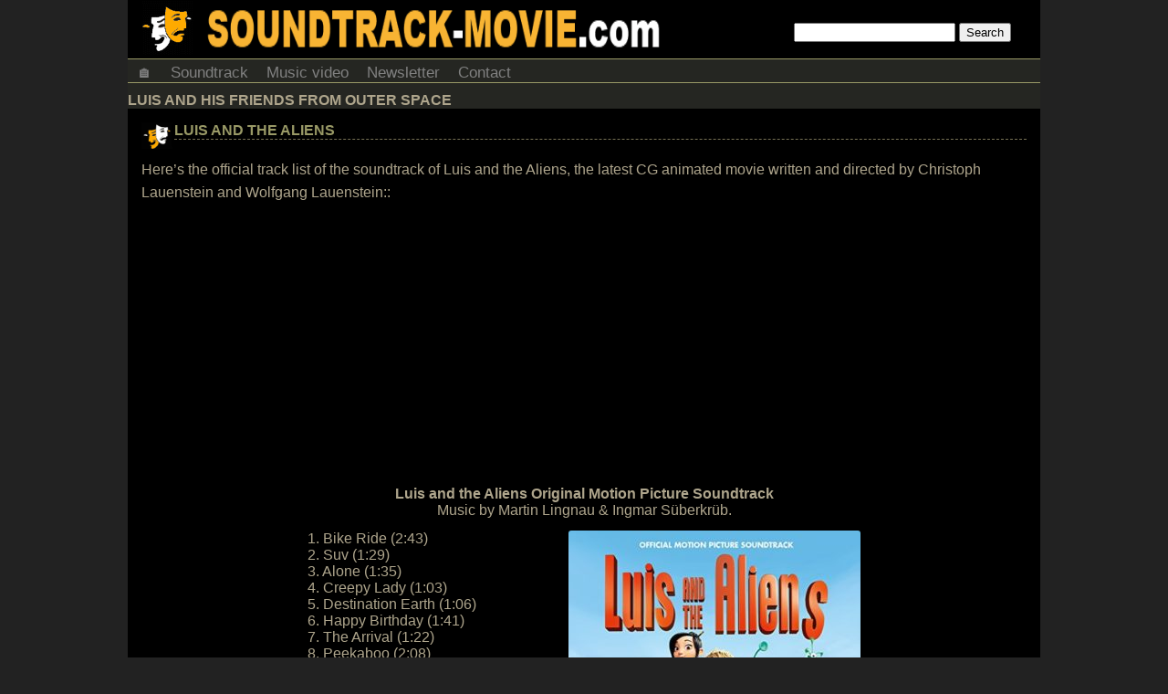

--- FILE ---
content_type: text/html; charset=utf-8
request_url: https://accounts.google.com/o/oauth2/postmessageRelay?parent=https%3A%2F%2Fsoundtrack-movie.com&jsh=m%3B%2F_%2Fscs%2Fabc-static%2F_%2Fjs%2Fk%3Dgapi.lb.en.2kN9-TZiXrM.O%2Fd%3D1%2Frs%3DAHpOoo_B4hu0FeWRuWHfxnZ3V0WubwN7Qw%2Fm%3D__features__
body_size: 164
content:
<!DOCTYPE html><html><head><title></title><meta http-equiv="content-type" content="text/html; charset=utf-8"><meta http-equiv="X-UA-Compatible" content="IE=edge"><meta name="viewport" content="width=device-width, initial-scale=1, minimum-scale=1, maximum-scale=1, user-scalable=0"><script src='https://ssl.gstatic.com/accounts/o/2580342461-postmessagerelay.js' nonce="VBX0fzTELZ05gG4K0k4Bwg"></script></head><body><script type="text/javascript" src="https://apis.google.com/js/rpc:shindig_random.js?onload=init" nonce="VBX0fzTELZ05gG4K0k4Bwg"></script></body></html>

--- FILE ---
content_type: text/html; charset=utf-8
request_url: https://www.google.com/recaptcha/api2/aframe
body_size: 256
content:
<!DOCTYPE HTML><html><head><meta http-equiv="content-type" content="text/html; charset=UTF-8"></head><body><script nonce="caBsuFVkKyN0ofNopNH6ug">/** Anti-fraud and anti-abuse applications only. See google.com/recaptcha */ try{var clients={'sodar':'https://pagead2.googlesyndication.com/pagead/sodar?'};window.addEventListener("message",function(a){try{if(a.source===window.parent){var b=JSON.parse(a.data);var c=clients[b['id']];if(c){var d=document.createElement('img');d.src=c+b['params']+'&rc='+(localStorage.getItem("rc::a")?sessionStorage.getItem("rc::b"):"");window.document.body.appendChild(d);sessionStorage.setItem("rc::e",parseInt(sessionStorage.getItem("rc::e")||0)+1);localStorage.setItem("rc::h",'1768993477438');}}}catch(b){}});window.parent.postMessage("_grecaptcha_ready", "*");}catch(b){}</script></body></html>